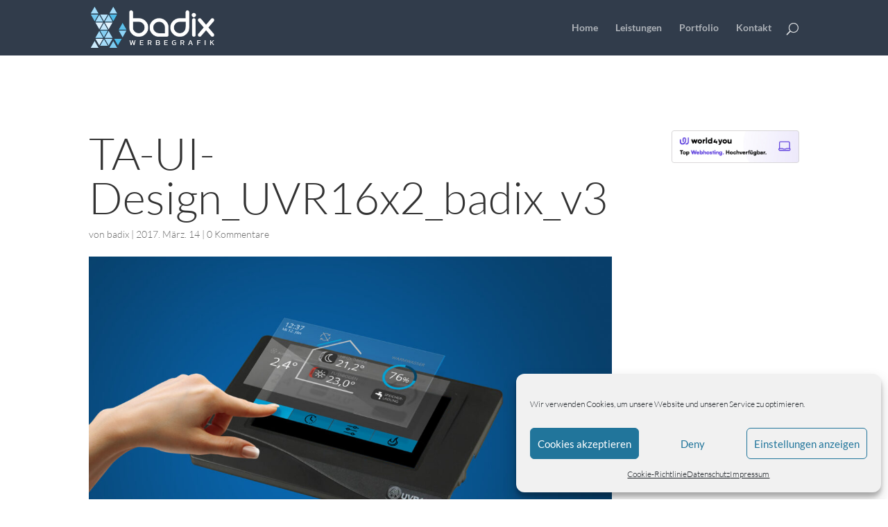

--- FILE ---
content_type: text/html; charset=utf-8
request_url: https://www.google.com/recaptcha/api2/aframe
body_size: 266
content:
<!DOCTYPE HTML><html><head><meta http-equiv="content-type" content="text/html; charset=UTF-8"></head><body><script nonce="7OIzlePUvYa1tsGWC8crGg">/** Anti-fraud and anti-abuse applications only. See google.com/recaptcha */ try{var clients={'sodar':'https://pagead2.googlesyndication.com/pagead/sodar?'};window.addEventListener("message",function(a){try{if(a.source===window.parent){var b=JSON.parse(a.data);var c=clients[b['id']];if(c){var d=document.createElement('img');d.src=c+b['params']+'&rc='+(localStorage.getItem("rc::a")?sessionStorage.getItem("rc::b"):"");window.document.body.appendChild(d);sessionStorage.setItem("rc::e",parseInt(sessionStorage.getItem("rc::e")||0)+1);localStorage.setItem("rc::h",'1769002957321');}}}catch(b){}});window.parent.postMessage("_grecaptcha_ready", "*");}catch(b){}</script></body></html>